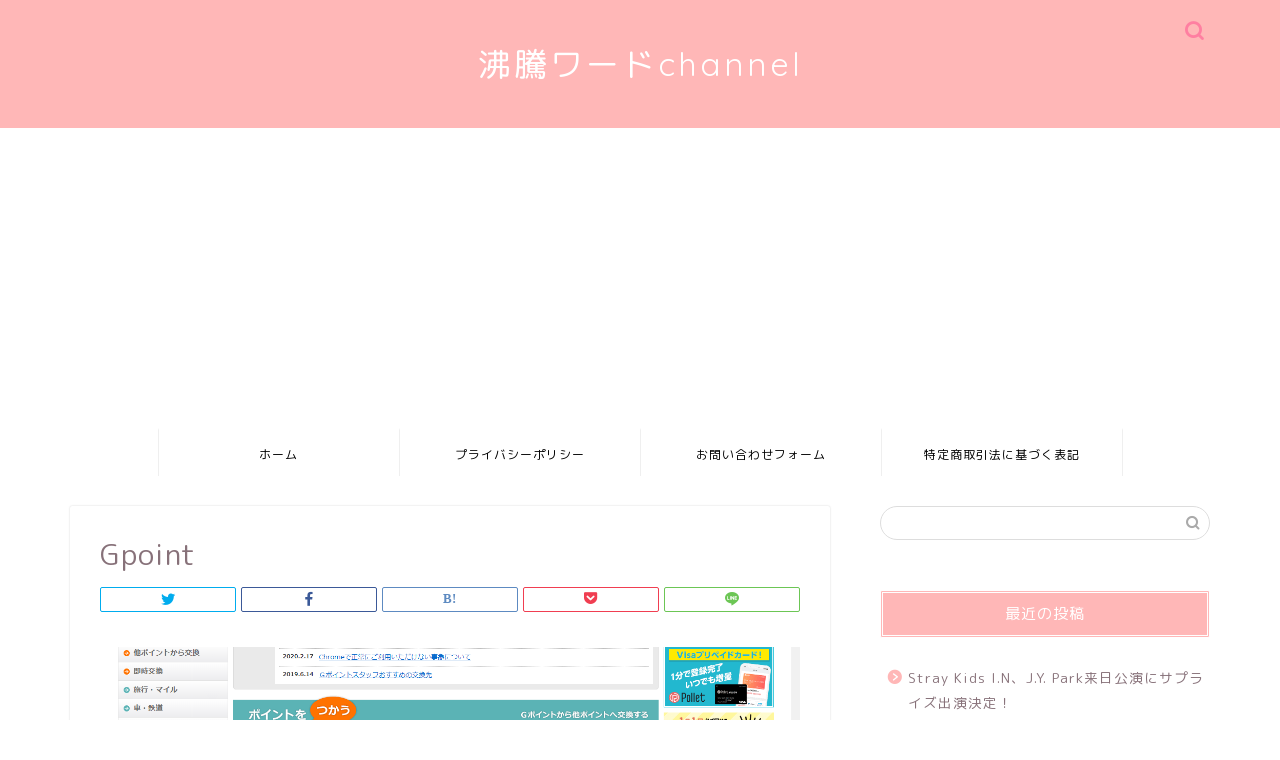

--- FILE ---
content_type: text/html; charset=utf-8
request_url: https://www.google.com/recaptcha/api2/aframe
body_size: 269
content:
<!DOCTYPE HTML><html><head><meta http-equiv="content-type" content="text/html; charset=UTF-8"></head><body><script nonce="qor4fQJA9C3_tFWzw5Q8Cw">/** Anti-fraud and anti-abuse applications only. See google.com/recaptcha */ try{var clients={'sodar':'https://pagead2.googlesyndication.com/pagead/sodar?'};window.addEventListener("message",function(a){try{if(a.source===window.parent){var b=JSON.parse(a.data);var c=clients[b['id']];if(c){var d=document.createElement('img');d.src=c+b['params']+'&rc='+(localStorage.getItem("rc::a")?sessionStorage.getItem("rc::b"):"");window.document.body.appendChild(d);sessionStorage.setItem("rc::e",parseInt(sessionStorage.getItem("rc::e")||0)+1);localStorage.setItem("rc::h",'1769790562832');}}}catch(b){}});window.parent.postMessage("_grecaptcha_ready", "*");}catch(b){}</script></body></html>